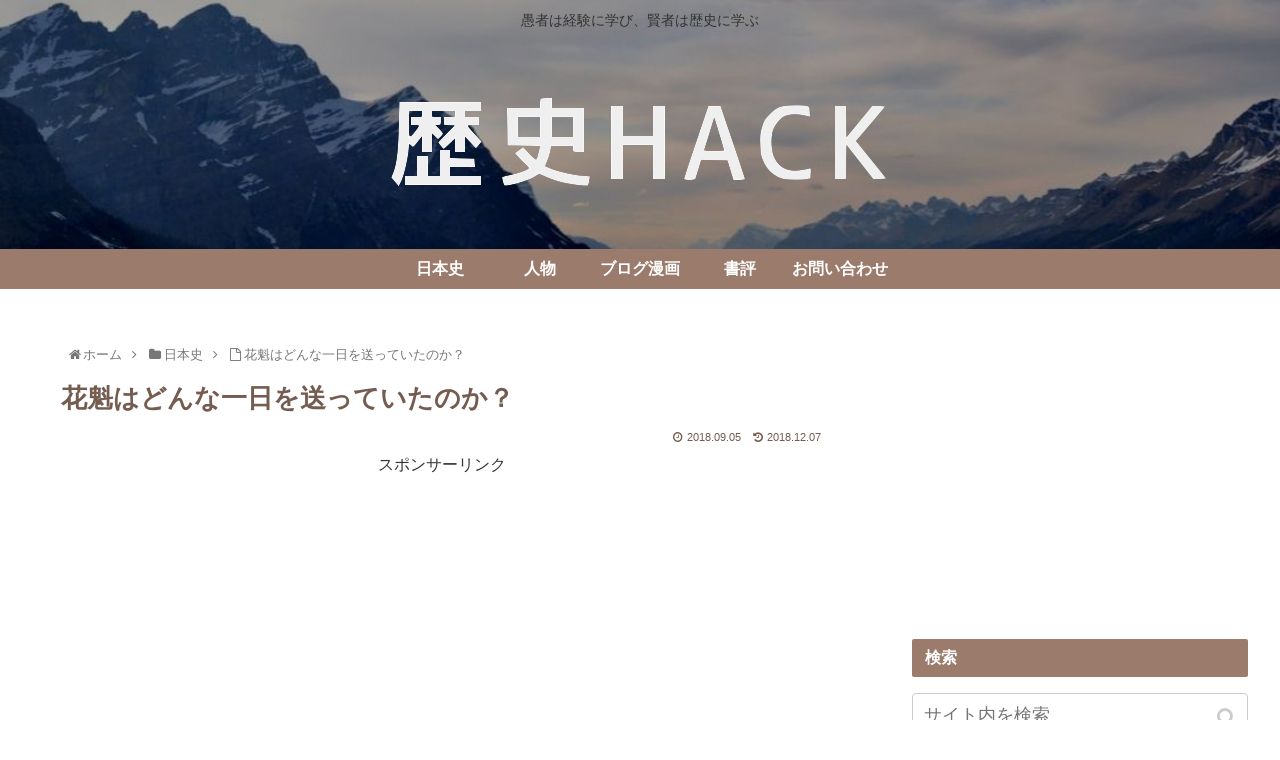

--- FILE ---
content_type: text/html; charset=utf-8
request_url: https://www.google.com/recaptcha/api2/aframe
body_size: 268
content:
<!DOCTYPE HTML><html><head><meta http-equiv="content-type" content="text/html; charset=UTF-8"></head><body><script nonce="CnXe2SyIbzYz30j4UXg9gw">/** Anti-fraud and anti-abuse applications only. See google.com/recaptcha */ try{var clients={'sodar':'https://pagead2.googlesyndication.com/pagead/sodar?'};window.addEventListener("message",function(a){try{if(a.source===window.parent){var b=JSON.parse(a.data);var c=clients[b['id']];if(c){var d=document.createElement('img');d.src=c+b['params']+'&rc='+(localStorage.getItem("rc::a")?sessionStorage.getItem("rc::b"):"");window.document.body.appendChild(d);sessionStorage.setItem("rc::e",parseInt(sessionStorage.getItem("rc::e")||0)+1);localStorage.setItem("rc::h",'1763237612475');}}}catch(b){}});window.parent.postMessage("_grecaptcha_ready", "*");}catch(b){}</script></body></html>

--- FILE ---
content_type: text/plain
request_url: https://www.google-analytics.com/j/collect?v=1&_v=j102&a=1781471524&t=pageview&_s=1&dl=https%3A%2F%2Fhistory-wisdom.net%2Foiran%2F&ul=en-us%40posix&dt=%E8%8A%B1%E9%AD%81%E3%81%AF%E3%81%A9%E3%82%93%E3%81%AA%E4%B8%80%E6%97%A5%E3%82%92%E9%80%81%E3%81%A3%E3%81%A6%E3%81%84%E3%81%9F%E3%81%AE%E3%81%8B%EF%BC%9F%20%7C%20%E6%AD%B4%E5%8F%B2HACK&sr=1280x720&vp=1280x720&_u=YEBAAAABAAAAAC~&jid=24467011&gjid=224355788&cid=981217212.1763237609&tid=UA-93108305-1&_gid=1121394649.1763237609&_r=1&_slc=1&gtm=45He5bd0h2n81T2PL3DKza200&gcd=13l3l3l3l1l1&dma=0&tag_exp=103116026~103200004~104527907~104528501~104684208~104684211~115583767~115616985~115938465~115938468~116217636~116217638~116251935~116251937&z=1986132659
body_size: -451
content:
2,cG-4H36H870CZ